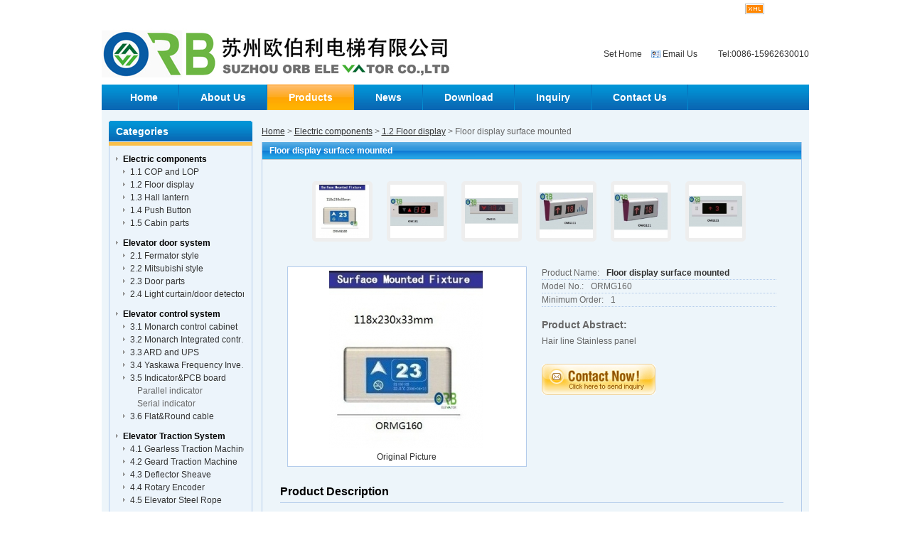

--- FILE ---
content_type: text/html
request_url: http://www.orbelevator.com/Floor-display-surface-mounted-41.html
body_size: 8612
content:
<!DOCTYPE html PUBLIC "-//W3C//DTD XHTML 1.0 Transitional//EN" "http://www.w3.org/TR/xhtml1/DTD/xhtml1-transitional.dtd">
<html xmlns="http://www.w3.org/1999/xhtml">
<head>
<meta http-equiv="Content-Type" content="text/html; charset=utf-8" />
<title>Floor display surface mounted</title>
<meta name="description" content="Hair line Stainless panel" />
<meta name="keywords" content="COP, LOP, HPI" />
<meta name="robots" content="all" />
<link href="http://www.orbelevator.com/skin/blue_cn_en/en/style/style.css" type="text/css" rel="stylesheet" />
<link href="http://www.orbelevator.com/skin/blue_cn_en/en/style/common.css" type="text/css" rel="stylesheet" />
<script type="text/javascript" src="http://www.orbelevator.com/js/common.js"></script>
<script type="text/javascript" src="http://www.orbelevator.com/js/form.js"></script>
<script type="text/javascript" src="http://www.orbelevator.com/click_cnt.php?product_id=41"></script>

<link href="http://www.orbelevator.com/js/search.css" type="text/css" rel="stylesheet" />

<script src="http://www.orbelevator.com/js/jquery.min.js" type="text/javascript"></script>
<script type="text/javascript"> var jQuery=$; </script>

<script type="text/javascript" src="http://www.orbelevator.com/js/ajax.js"></script>
<script type="text/javascript" src="http://www.orbelevator.com/js/prototype.js"></script>
<script type="text/javascript" src="http://www.orbelevator.com/js/search.js"></script>

			<script type="text/javascript">
				Event.observe(window, 'load', function() {
					new Search($('searchinput'), $('autocompletepanel'));
				});
				
			</script>

<link rel="stylesheet" type="text/css" href="http://www.orbelevator.com/skin/blue_cn_en/en/style/ddlevelsmenu-base.css" /> <link rel="stylesheet" type="text/css" href="http://www.orbelevator.com/skin/blue_cn_en/en/style/ddlevelsmenu-sidebar.css" /> <script type="text/javascript" src="http://www.orbelevator.com/js/ddlevelsmenu.js"></script>
</head>
<body>

<div class="wrapper">

<!--[if lte IE 6]> 
	<script src="http://www.orbelevator.com/skin/blue_cn_en/en/js/DD_belatedPNG.js"></script>
	<script>DD_belatedPNG.fix('.png');DD_belatedPNG.fix('img');
	</script>
	<![endif]-->
<div class="meta">
	<div class="metainner">
    <div class="hotline">
	<p>Hot Tags: </p>
	<ul>
		<li>
		        </li>
    </ul>
</div>
    	<span><a href="sitemap.html">Site Map</a> <a href="http://www.orbelevator.com/sitemap.xml"><img src="http://www.orbelevator.com/skin/blue_cn_en/en/images/sitemap.gif" alt="xml" /></a> 
		</span>
	</div>
</div>
<div class="header">
	<div class="logo">
	<a href="http://www.orbelevator.com"><img src="http://www.orbelevator.com/upload/photo/4d2967d46deeb2e92019ba89755f1b2d.jpg" alt="SUZHOU ORB ELEVATOR CO.,LTD" /></a></div>
	<div class="headerright">
			<div class="clear"></div>
		<ul>
			<li id="t1">
			<a href="javascript:void(0);" target="_self" onclick="javascript:SetHome(this,'http://www.orbelevator.com')">Set Home</a>
			</li>
			<li id="t2"><a href="mailto:orbeli_peter@163.com" rel="nofollow">Email Us</a></li>
			<li id="t3"><a href="http://www.orbelevator.com/contact-us.html" rel="nofollow">Tel:0086-15962630010</a></li>
		</ul>
	</div>
	<div class="clear"></div>
</div><div class="nav" id="ddtopmenubar">
	<ul>
				<li ><a href="http://www.orbelevator.com"  >Home</a></li>
        		<li ><a href="http://www.orbelevator.com/about-us.html"  >About Us</a></li>
        		<li class='current'><a href="http://www.orbelevator.com/products.html"  >Products</a></li>
        		<li ><a href="http://www.orbelevator.com/news.html"  >News</a></li>
        		<li ><a href="http://www.orbelevator.com/download.html"  >Download</a></li>
        		<li ><a href="http://www.orbelevator.com/inquiry.php"  >Inquiry</a></li>
        		<li ><a href="http://www.orbelevator.com/contact-us.html"  >Contact Us</a></li>
        	</ul>
</div>
<div class="main">
	<div class="right">
		<div class="crumbs">
            <a href="http://www.orbelevator.com">Home</a> &gt; <a href="http://www.orbelevator.com/Electric-components.html" title="Electric components">Electric components</a>  &gt; <a href="http://www.orbelevator.com/1-2-Floor-display.html" title="1.2 Floor display">1.2 Floor display</a> &gt; Floor display surface mounted		</div>
        <div class="page">
            <div class="maintitle">
                <p>Floor display surface mounted</p><span></span>
            </div>
			
			<div class="categoriespicshow">
			<!--categories pic show begin-->
			<div class="infiniteCarousel">
				<div class="wrapper">
				<ul>
                	  
					<li>
					<a href="http://www.orbelevator.com/Floor-display-surface-mounted-41.html" rel="nofollow" title="Floor display surface mounted"><img src="http://www.orbelevator.com/upload/photo/5c48abccdd3fd9b5a4d3eca36a759cd5.jpg" height="75" width="75" alt="Floor display surface mounted" border="0" /></a>
					</li>
					  
					<li>
					<a href="http://www.orbelevator.com/Floor-display-surface-mounted-42.html" rel="nofollow" title="Floor display surface mounted"><img src="http://www.orbelevator.com/upload/photo/b5127a4800525cb8f4b13be9d48d8af2.jpg" height="75" width="75" alt="Floor display surface mounted" border="0" /></a>
					</li>
					  
					<li>
					<a href="http://www.orbelevator.com/Floor-display-surface-mounted-43.html" rel="nofollow" title="Floor display surface mounted"><img src="http://www.orbelevator.com/upload/photo/80a1643161da72f75218e9fad6b8e765.jpg" height="75" width="75" alt="Floor display surface mounted" border="0" /></a>
					</li>
					  
					<li>
					<a href="http://www.orbelevator.com/Floor-display-surface-mounted-44.html" rel="nofollow" title="Floor display surface mounted"><img src="http://www.orbelevator.com/upload/photo/307093f5ec8f183b7d6da6153cf329f9.jpg" height="75" width="75" alt="Floor display surface mounted" border="0" /></a>
					</li>
					  
					<li>
					<a href="http://www.orbelevator.com/Floor-display-surface-mounted-45.html" rel="nofollow" title="Floor display surface mounted"><img src="http://www.orbelevator.com/upload/photo/c9d7f16e8001c526b7297a5cfa39de23.jpg" height="75" width="75" alt="Floor display surface mounted" border="0" /></a>
					</li>
					  
					<li>
					<a href="http://www.orbelevator.com/Floor-display-surface-mounted-46.html" rel="nofollow" title="Floor display surface mounted"><img src="http://www.orbelevator.com/upload/photo/d4fc456a5fb98327c54abe649699ec1c.jpg" height="75" width="75" alt="Floor display surface mounted" border="0" /></a>
					</li>
					  
					<li>
					<a href="http://www.orbelevator.com/Floor-display-surface-mounted-47.html" rel="nofollow" title="Floor display surface mounted"><img src="http://www.orbelevator.com/upload/photo/ba6145e1b576de12fefd0607708dc4fa.jpg" height="75" width="75" alt="Floor display surface mounted" border="0" /></a>
					</li>
					  
					<li>
					<a href="http://www.orbelevator.com/Floor-display-surface-mounted-48.html" rel="nofollow" title="Floor display surface mounted"><img src="http://www.orbelevator.com/upload/photo/293cbc6b65afb819d575507916bf7b41.jpg" height="75" width="75" alt="Floor display surface mounted" border="0" /></a>
					</li>
					  
					<li>
					<a href="http://www.orbelevator.com/Floor-display-surface-mounted-HPI-LOP-49.html" rel="nofollow" title="Floor display surface mounted, HPI, LOP"><img src="http://www.orbelevator.com/upload/photo/c9edb1786ec0692a409de9ff24a146d7.jpg" height="75" width="75" alt="Floor display surface mounted, HPI, LOP" border="0" /></a>
					</li>
									
				</ul>        
				</div>
			</div>
			<!--categories pic show end-->
			</div>			
			
        	<div class="productsdetail">
            <div class="productsdetailinfo">
                <div class="left">
                      
					<div id="photo1" style="display:block;">
						 <p><a href="http://www.orbelevator.com/upload/photo/a048c3f523d826276304eb7a815ceca7.jpg" title="Floor display surface mounted" target="_blank"><img src="http://www.orbelevator.com/upload/photo/aa757d645c547528297cc7c4efc806ff.jpg"  border="0" alt="Floor display surface mounted" /></a><br />
						<a href="http://www.orbelevator.com/upload/photo/a048c3f523d826276304eb7a815ceca7.jpg" target="_blank">Original Picture</a></p>
					</div>
										<div style="margin-bottom:10px;"></div>
                                   </div>
				
                <div class="right">
                    <ul>
                    <li><p>Product Name:</p> <a href="http://www.orbelevator.com/Floor-display-surface-mounted-41.html" title="Floor display surface mounted">Floor display surface mounted</a></li>
                    <li><p>Model No.:</p> ORMG160</li>
                                        					<li><p>Minimum Order:</p> 1</li>
										</ul>
                                        <div class="abstract">
                        <p><b>Product Abstract:</b></p>
                        Hair line Stainless panel                    </div>
                    					<br />
                   <a href="http://www.orbelevator.com/inquiry.php?id=41" rel="nofollow" target="_blank"><img src="http://www.orbelevator.com/skin/blue_cn_en/en/images/send_inquiry.gif" border="0" alt="" /></a>
                    <br />
                </div>
				
				<div class="clear"></div>
            </div>
            <div class="info">
                <dl>
                    <dt>Product Description</dt>
                    <dd><p>
	Dot matrix LCD display or segment LCD display.</p>
<p>
	stretch-forming with stainless steel, one-body shape, high wholeness feeling.</p>
<p>
	<span style="color: rgb(102, 102, 102); font-family: arial; line-height: 16px; background-color: rgb(237, 245, 250); ">More information, please contact us, orbeli_peter@163.com</span></p>
</dd>
                </dl>
            </div>
			
            				<div class="info">
					<dl><dt>Related Products</dt></dl>
				</div>
				<div class="ppics">
					<ul>
                       
                        							<li>
							<p>
							<a href="http://www.orbelevator.com/Floor-display-surface-mounted-41.html" title="Floor display surface mounted"><img src="http://www.orbelevator.com/upload/photo/5c48abccdd3fd9b5a4d3eca36a759cd5.jpg" alt="Floor display surface mounted" border="0" /></a></p><span><a href="http://www.orbelevator.com/Floor-display-surface-mounted-41.html" title="Floor display surface mounted">Floor display surface mounted</a></span>
							</li>
											   
                        							<li>
							<p>
							<a href="http://www.orbelevator.com/Floor-display-surface-mounted-42.html" title="Floor display surface mounted"><img src="http://www.orbelevator.com/upload/photo/b5127a4800525cb8f4b13be9d48d8af2.jpg" alt="Floor display surface mounted" border="0" /></a></p><span><a href="http://www.orbelevator.com/Floor-display-surface-mounted-42.html" title="Floor display surface mounted">Floor display surface mounted</a></span>
							</li>
											   
                        							<li>
							<p>
							<a href="http://www.orbelevator.com/Floor-display-surface-mounted-43.html" title="Floor display surface mounted"><img src="http://www.orbelevator.com/upload/photo/80a1643161da72f75218e9fad6b8e765.jpg" alt="Floor display surface mounted" border="0" /></a></p><span><a href="http://www.orbelevator.com/Floor-display-surface-mounted-43.html" title="Floor display surface mounted">Floor display surface mounted</a></span>
							</li>
											   
                        							<li>
							<p>
							<a href="http://www.orbelevator.com/Floor-display-surface-mounted-44.html" title="Floor display surface mounted"><img src="http://www.orbelevator.com/upload/photo/307093f5ec8f183b7d6da6153cf329f9.jpg" alt="Floor display surface mounted" border="0" /></a></p><span><a href="http://www.orbelevator.com/Floor-display-surface-mounted-44.html" title="Floor display surface mounted">Floor display surface mounted</a></span>
							</li>
											   
                        							<li>
							<p>
							<a href="http://www.orbelevator.com/Floor-display-surface-mounted-45.html" title="Floor display surface mounted"><img src="http://www.orbelevator.com/upload/photo/c9d7f16e8001c526b7297a5cfa39de23.jpg" alt="Floor display surface mounted" border="0" /></a></p><span><a href="http://www.orbelevator.com/Floor-display-surface-mounted-45.html" title="Floor display surface mounted">Floor display surface mounted</a></span>
							</li>
											   
                        							<li>
							<p>
							<a href="http://www.orbelevator.com/Floor-display-surface-mounted-46.html" title="Floor display surface mounted"><img src="http://www.orbelevator.com/upload/photo/d4fc456a5fb98327c54abe649699ec1c.jpg" alt="Floor display surface mounted" border="0" /></a></p><span><a href="http://www.orbelevator.com/Floor-display-surface-mounted-46.html" title="Floor display surface mounted">Floor display surface mounted</a></span>
							</li>
											   
                        							<li>
							<p>
							<a href="http://www.orbelevator.com/Floor-display-surface-mounted-47.html" title="Floor display surface mounted"><img src="http://www.orbelevator.com/upload/photo/ba6145e1b576de12fefd0607708dc4fa.jpg" alt="Floor display surface mounted" border="0" /></a></p><span><a href="http://www.orbelevator.com/Floor-display-surface-mounted-47.html" title="Floor display surface mounted">Floor display surface mounted</a></span>
							</li>
											   
                        							<li>
							<p>
							<a href="http://www.orbelevator.com/Floor-display-surface-mounted-48.html" title="Floor display surface mounted"><img src="http://www.orbelevator.com/upload/photo/293cbc6b65afb819d575507916bf7b41.jpg" alt="Floor display surface mounted" border="0" /></a></p><span><a href="http://www.orbelevator.com/Floor-display-surface-mounted-48.html" title="Floor display surface mounted">Floor display surface mounted</a></span>
							</li>
											   
                        							<li>
							<p>
							<a href="http://www.orbelevator.com/Floor-display-surface-mounted-HPI-LOP-49.html" title="Floor display surface mounted, HPI, LOP"><img src="http://www.orbelevator.com/upload/photo/c9edb1786ec0692a409de9ff24a146d7.jpg" alt="Floor display surface mounted, HPI, LOP" border="0" /></a></p><span><a href="http://www.orbelevator.com/Floor-display-surface-mounted-HPI-LOP-49.html" title="Floor display surface mounted, HPI, LOP">Floor display surface mounted, HPI, LOP</a></span>
							</li>
																</ul>
					<div class="clear"></div>
				</div>
						<div class="clear"></div>
			<div class="inquiry">
			<form name="theForm" action="http://www.orbelevator.com/inquiry.php?action=send" method="post"  onsubmit="return doInquirySubmit()">
			<p>Inquiry Information</p>
			<ul>
			<li><p><font color="#FF0000">*</font>Subject:</p>
				<span><span id="a">
				<span class="msgbase">
					<input type="text"  name="subject" onblur="subjectCheck('subject')" value="" style="width:250px;" id="subject" />
				</span>
				<span class="msg">
				<span class="" id="subjectMsg" style="display:none;"></span>
				</span>
				</span></span>
			</li>
			<li><p><font color="#FF0000">*</font>Content:</p>
				<span><span id="b">
				<span class="msgbase">
					<textarea name="content" cols="45" rows="8" id="content" onblur="contentCheck('content')"></textarea>
				</span>
				<span class="msg" style="clear:both; width:500px;">
					<span class="" id="contentMsg" style="display:none;"></span>
				</span>
				</span></span>
			</li>
			<li><p><font color="#FF0000">*</font>Telephone Number:</p>
				<span><span id="c">
				<span class="msgbase">
					<input name="tel" type="text" id="tel" value="" onblur="telCheck('tel')" size="30" />
				</span>
				<span class="msg">
					<span class="" id="telMsg" style="display:none;"></span>
				</span>
				</span></span>
			</li>
			<li><p><font color="#FF0000">*</font>Your E-Mail:</p>
				<span><span id="d">
					<span class="msgbase">
						<input name="email" type="text" id="email" value="" onblur="emailCheck('email')" size="30" />
					</span>
					<span class="msg" style="clear:both; width:500px;">
						<span class="" id="emailMsg" style="display:none;"></span>
					</span>
				</span>
				</span>
			</li>
			<li><p><font color="#FF0000">*</font>Confirm Text:</p>
				<span><span id="e">
					<span class="msgbase">
						<input name="confirmText" type="text" id="confirmText" onblur="confirmTextCheck('confirmText')" size="10" />
						  <img src="http://www.orbelevator.com/captcha.php" alt="captcha" style="vertical-align:top;cursor:pointer;margin-top:5px;" onclick="this.src='http://www.orbelevator.com/captcha.php?'+Math.random()" />
					</span>
					<span class="msg" style="width:250px;">
						<span class="" id="confirmTextMsg" style="display:none;"></span>
					</span>
				</span>
				</span>
			</li>
			<li><p></p>
			<span>
			<input type="hidden" name="id" value="41" />
			<input type="hidden" name="language" value="en" />
			<input name="submit" value="Send" type="submit" />
			<input name="reset" value="Reset" type="reset" />
			</span>
			</li>
			</ul>
			</form>
			</div>
			<div class="clear"></div>
            <div class="newsdetail">
                <dl>
                    <dt>[<a href="http://www.orbelevator.com">Return Home</a>] [<a href="javascript:window.print();">Print</a>] [<a href="javascript:history.go(-1);">Go Back</a>]</dt>
                </dl>
			</div>
		</div>
        </div>
	</div>
	<div class="left">
<div class="sort">
	<p>Categories</p>
	<ul class="level1"><li><a href="http://www.orbelevator.com/Electric-components.html" title="Electric components">Electric components</a><ul class="level2"><li><a href="http://www.orbelevator.com/1-1-COP-and-LOP.html" title="1.1 COP and LOP">1.1 COP and LOP</a></li>
<li><a href="http://www.orbelevator.com/1-2-Floor-display.html" title="1.2 Floor display">1.2 Floor display</a></li>
<li><a href="http://www.orbelevator.com/1-3-Hall-lantern.html" title="1.3 Hall lantern">1.3 Hall lantern</a></li>
<li><a href="http://www.orbelevator.com/1-4-Push-Button.html" title="1.4 Push Button">1.4 Push Button</a></li>
<li><a href="http://www.orbelevator.com/1-5-Cabin-parts.html" title="1.5 Cabin parts">1.5 Cabin parts</a></li>
</ul>
</li>
<li><a href="http://www.orbelevator.com/Elevator-door-system.html" title="Elevator door system">Elevator door system</a><ul class="level2"><li><a href="http://www.orbelevator.com/2-1-Fermator-style.html" title="2.1 Fermator style">2.1 Fermator style</a></li>
<li><a href="http://www.orbelevator.com/2-2-Mitsubishi-style.html" title="2.2 Mitsubishi style">2.2 Mitsubishi style</a></li>
<li><a href="http://www.orbelevator.com/2-3-Door-parts.html" title="2.3 Door parts">2.3 Door parts</a></li>
<li><a href="http://www.orbelevator.com/2-4-Light-curtain-door-detector.html" title="2.4 Light curtain/door detector">2.4 Light curtain/door detector</a></li>
</ul>
</li>
<li><a href="http://www.orbelevator.com/Elevator-control-system.html" title="Elevator control system">Elevator control system</a><ul class="level2"><li><a href="http://www.orbelevator.com/3-1-Monarch-control-cabinet.html" title="3.1 Monarch control cabinet">3.1 Monarch control cabinet</a></li>
<li><a href="http://www.orbelevator.com/3-2-Monarch-Integrated-controller.html" title="3.2 Monarch Integrated controller">3.2 Monarch Integrated controller</a></li>
<li><a href="http://www.orbelevator.com/3-3-ARD-and-UPS.html" title="3.3 ARD and UPS">3.3 ARD and UPS</a></li>
<li><a href="http://www.orbelevator.com/3-4-Yaskawa-Frequency-Inverter.html" title="3.4 Yaskawa Frequency Inverter">3.4 Yaskawa Frequency Inverter</a></li>
<li><a href="http://www.orbelevator.com/3-5-Indicator-PCB-board.html" title="3.5 Indicator&amp;PCB board">3.5 Indicator&amp;PCB board</a><ul class="level3"><li><a href="http://www.orbelevator.com/Parallel-indicator.html" title="Parallel indicator">Parallel indicator</a></li>
<li><a href="http://www.orbelevator.com/Serial-indicator.html" title="Serial indicator">Serial indicator</a></li>
</ul>
</li>
<li><a href="http://www.orbelevator.com/3-6-Flat-Round-cable.html" title="3.6 Flat&amp;Round cable">3.6 Flat&amp;Round cable</a></li>
</ul>
</li>
<li><a href="http://www.orbelevator.com/Elevator-Traction-System.html" title="Elevator Traction System">Elevator Traction System</a><ul class="level2"><li><a href="http://www.orbelevator.com/4-1-Gearless-Traction-Machine.html" title="4.1 Gearless Traction Machine">4.1 Gearless Traction Machine</a></li>
<li><a href="http://www.orbelevator.com/4-2-Geard-Traction-Machine.html" title="4.2 Geard Traction Machine">4.2 Geard Traction Machine</a></li>
<li><a href="http://www.orbelevator.com/4-3-Deflector-Sheave.html" title="4.3 Deflector Sheave">4.3 Deflector Sheave</a></li>
<li><a href="http://www.orbelevator.com/4-4-Rotary-Encoder.html" title="4.4 Rotary Encoder">4.4 Rotary Encoder</a></li>
<li><a href="http://www.orbelevator.com/4-5-Elevator-Steel-Rope.html" title="4.5 Elevator Steel Rope">4.5 Elevator Steel Rope</a></li>
</ul>
</li>
<li><a href="http://www.orbelevator.com/Safety-Components.html" title="Safety Components">Safety Components</a><ul class="level2"><li><a href="http://www.orbelevator.com/5-1-Over-speed-Governor.html" title="5.1 Over -speed Governor">5.1 Over -speed Governor</a></li>
<li><a href="http://www.orbelevator.com/5-2-Rope-Brake.html" title="5.2 Rope Brake">5.2 Rope Brake</a></li>
<li><a href="http://www.orbelevator.com/5-3-Safety-Gear.html" title="5.3 Safety Gear">5.3 Safety Gear</a></li>
<li><a href="http://www.orbelevator.com/5-4-Oil-PU-Buffer.html" title="5.4 Oil&amp;PU Buffer">5.4 Oil&amp;PU Buffer</a></li>
<li><a href="http://www.orbelevator.com/5-5-other-parts.html" title="5.5 other parts">5.5 other parts</a></li>
</ul>
</li>
<li><a href="http://www.orbelevator.com/Elevator-Shaft-Fixtures.html" title="Elevator Shaft Fixtures">Elevator Shaft Fixtures</a><ul class="level2"><li><a href="http://www.orbelevator.com/6-1-Elevator-Guide-Rail.html" title="6.1 Elevator Guide Rail">6.1 Elevator Guide Rail</a></li>
<li><a href="http://www.orbelevator.com/6-2-Elevator-Guide-Shoe.html" title="6.2 Elevator Guide Shoe">6.2 Elevator Guide Shoe</a></li>
<li><a href="http://www.orbelevator.com/6-3-Elevator-Oil-can.html" title="6.3 Elevator Oil can">6.3 Elevator Oil can</a></li>
<li><a href="http://www.orbelevator.com/6-4-Elevator-Air-conditioner.html" title="6.4 Elevator Air conditioner">6.4 Elevator Air conditioner</a></li>
</ul>
</li>
<li><a href="http://www.orbelevator.com/Overload-weight-system.html" title="Overload weight system">Overload weight system</a><ul class="level2"><li><a href="http://www.orbelevator.com/7-1-Control-Unit.html" title="7.1 Control Unit">7.1 Control Unit</a></li>
<li><a href="http://www.orbelevator.com/7-2-Load-sensor.html" title="7.2 Load sensor">7.2 Load sensor</a></li>
</ul>
</li>
<li><a href="http://www.orbelevator.com/Cabin-and-Counterweight.html" title="Cabin and Counterweight">Cabin and Counterweight</a><ul class="level2"><li><a href="http://www.orbelevator.com/8-1-Passenger-lift-Cabin.html" title="8.1 Passenger lift Cabin">8.1 Passenger lift Cabin</a></li>
<li><a href="http://www.orbelevator.com/8-2-Observation-lift-cabin.html" title="8.2 Observation lift cabin">8.2 Observation lift cabin</a></li>
<li><a href="http://www.orbelevator.com/8-3-Cabin-Counterweight-Frame.html" title="8.3 Cabin &amp;Counterweight Frame">8.3 Cabin &amp;Counterweight Frame</a></li>
<li><a href="http://www.orbelevator.com/8-4-Counterweight-block.html" title="8.4 Counterweight block">8.4 Counterweight block</a></li>
<li><a href="http://www.orbelevator.com/8-5-Elevator-Ceiling.html" title="8.5 Elevator Ceiling">8.5 Elevator Ceiling</a></li>
<li><a href="http://www.orbelevator.com/8-6-Elevator-Handrail.html" title="8.6 Elevator Handrail">8.6 Elevator Handrail</a></li>
<li><a href="http://www.orbelevator.com/8-7-Elevator-flooring.html" title="8.7 Elevator flooring">8.7 Elevator flooring</a></li>
<li><a href="http://www.orbelevator.com/8-8-Door-panle.html" title="8.8 Door panle">8.8 Door panle</a></li>
</ul>
</li>
<li><a href="http://www.orbelevator.com/Escalator-Parts.html" title="Escalator Parts">Escalator Parts</a></li>
</ul></div>
<div class="briefcontact">
	<p>Brand Zone</p>
	<ul>
		<li>
		<a href='http://www.orbelevator.com/ORB-1.html' title='ORB'><img src='http://www.orbelevator.com/upload/photo/35bc85c5a31cb9c48e6309429da3a351.jpg'></a> &nbsp;        </li>
    </ul>
</div>
<div class="search">
<div class="autocomplete">
	<p>Products Search</p>
	<form name="searchform" action="http://www.orbelevator.com/search.php" method="get">
	<select name="category" id="sea_type">
	<option value="0">All categories</option>
    		<option value="1" >Electric components</option>
			<option value="2" >Elevator door system</option>
			<option value="3" >Elevator control system</option>
			<option value="4" >Elevator Traction System</option>
			<option value="5" >Safety Components</option>
			<option value="6" >Elevator Shaft Fixtures</option>
			<option value="7" >Overload weight system</option>
			<option value="8" >Cabin and Counterweight</option>
			<option value="52" >Escalator Parts</option>
		</select>
	<input type="hidden" value="1" name="language" />
	<input type="text" class="searchinput" name="searchText" id="searchinput" value=""  onfocus="searchformh.focuscheck.value='Y';" autocomplete="off" />  <div id="autocompletepanel" class="suggestList" style="display: none;"></div>
	<input name="submit" type="submit" value="Search" class="searchbt" />
	</form>		
</div>
</div>

<div class="briefcontact">
	<p>Contact Us</p>
	<ul>
		<li><p>Contact Person:</p><span>Peter.zhang</span></li>
        		<li class="tel"><p>Tel:</p><span>Tel:0086-15962630010</span></li>
        		<li class="tel"><p>Fax:</p><span></span></li>
        		<li><p>E-mail:</p><span><a href="mailto:orbeli_peter@163.com">orbeli_peter@163.com</a></span></li>
        	</ul>

	<dl>
		
		

	
		

		</dl>
</div>

</div>
	<div class="clear"></div>
	<div class="mainfoot"></div>	
</div>
<div class="clear"></div>
<div class="clear"></div>
<div class="footer">
	<div class="footernav">
    	<ul>
        	<li><a href="http://www.orbelevator.com/about-us.html" rel="nofollow">About Us</a></li>
            <li><a href="http://www.orbelevator.com/products.html" rel="nofollow">Products</a></li>
            <li><a href="http://www.orbelevator.com/inquiry.php" rel="nofollow">Inquiry</a></li>
            <li><a href="http://www.orbelevator.com/contact-us.html" rel="nofollow">Contact Us</a></li>
        </ul>
		<dl>
			<dd id="ft1"><a href="http://www.orbelevator.com/feed.xml">Rss</a></dd>
			<dd id="ft2"><a href="http://www.orbelevator.com/sitemap.xml">Site Map</a></dd>
			<dd id="ft3"><a href="http://www.orbelevator.com/inquiry.php" rel="nofollow">Inquiry</a></dd>
			<dd id="ft4">
			<a href="javascript:void(0);" target="_self" onclick="javascript:AddFavorite('http://www.orbelevator.com','SUZHOU ORB ELEVATOR CO.,LTD')" rel="nofollow" >Add to Favorites</a>
			</dd>
        </dl>
    </div>

    <div class="copyright">
        <span>
        	 Copyright &copy; 2014 - 2015 SUZHOU ORB ELEVATOR CO.,LTD All Rights Reserved.  <script language="javascript" src="http://code.54kefu.net/kefu/js/168/610568.js" charset="utf-8"></script>        </span>
        <p>
		<a href="http://www.nitc.cc" target="_blank"><img src="http://www.orbelevator.com/skin/blue_cn_en/en/images/nitc.jpg" alt="http://www.nitc.cc" title="http://www.nitc.cc" border="0" /></a>
		</p>
    </div>
</div>
<div class="clear"></div>
<script>

var searchinputObj = document.getElementById('searchinput');
panelObjX = getX(searchinputObj);
panelObjY = getY(searchinputObj) + 24;

document.getElementById('autocompletepanel').style.left = panelObjX + 'px';
document.getElementById('autocompletepanel').style.top = panelObjY + 'px';

</script><script src="http://www.orbelevator.com/js/jquery.min.js" type="text/javascript"></script>
<script type="text/javascript">
<!--
(function () {
	$.fn.infiniteCarousel = function () {
		function repeat(str, n) {
			return new Array( n + 1 ).join(str);
		}
		
		return this.each(function () {
			// magic!
			var $wrapper = $('> div', this).css('overflow', 'hidden'),
				$slider = $wrapper.find('> ul').width(9999),
				$items = $slider.find('> li'),
				$single = $items.filter(':first')
				
				singleWidth = $single.outerWidth(),
				visible = Math.ceil($wrapper.innerWidth() / singleWidth),
				currentPage = 1,
				pages = Math.ceil($items.length / visible);
				
			/* TASKS */
			
			// 1. pad the pages with empty element if required
			if ($items.length % visible != 0) {
				// pad
				$slider.append(repeat('<li class="empty" />', visible - ($items.length % visible)));
				$items = $slider.find('> li');
			}
			
			// 2. create the carousel padding on left and right (cloned)
			$items.filter(':first').before($items.slice(-visible).clone().addClass('cloned'));
			$items.filter(':last').after($items.slice(0, visible).clone().addClass('cloned'));
			$items = $slider.find('> li');
			
			// 3. reset scroll
			$wrapper.scrollLeft(singleWidth * visible);
			
			// 4. paging function
			function gotoPage(page) {
				var dir = page < currentPage ? -1 : 1,
					n = Math.abs(currentPage - page),
					left = singleWidth * dir * visible * n;
				
				$wrapper.filter(':not(:animated)').animate({
					scrollLeft : '+=' + left
				}, 500, function () {
					// if page == last page - then reset position
					if (page > pages) {
						$wrapper.scrollLeft(singleWidth * visible);
						page = 1;
					} else if (page == 0) {
						page = pages;
						$wrapper.scrollLeft(singleWidth * visible * pages);
					}
					
					currentPage = page;
				});
			}
			
			// 5. insert the back and forward link
			$wrapper.after('<a href="#" class="arrow back"></a><a href="#" class="arrow forward"></a>');
			
			// 6. bind the back and forward links
			$('a.back', this).click(function () {
				gotoPage(currentPage - 1);
				return false;
			});
			
			$('a.forward', this).click(function () {
				gotoPage(currentPage + 1);
				return false;
			});
			
			$(this).bind('goto', function (event, page) {
				gotoPage(page);
			});
			
			// THIS IS NEW CODE FOR THE AUTOMATIC INFINITE CAROUSEL
			$(this).bind('next', function () {
				gotoPage(currentPage + 1);
			});
		});
	};
})(jQuery);

$(document).ready(function () {
	// THIS IS NEW CODE FOR THE AUTOMATIC INFINITE CAROUSEL
	var autoscrolling = true;
	
	$('.infiniteCarousel').infiniteCarousel().mouseover(function () {
		autoscrolling = false;
	}).mouseout(function () {
		autoscrolling = true;
	});
	
	setInterval(function () {
		if (autoscrolling) {
			$('.infiniteCarousel').trigger('next');
		}
	}, 5000);
});

var CheResult = true;
function subjectCheck(id){
	CtoH(id);
	if( isEmpty(GE(id).value) == true ){
		SetMsg("error",id,"block","Please enter your Subject");
		return false;
	}else{
		SetMsg("success",id,"none","");
	}
}

function contentCheck(id){
	CtoH(id);
	if( isEmpty(GE(id).value) == true ){
		SetMsg("error",id,"block","Please enter your Message");
		return false;
	}else{
		SetMsg("success",id,"none","");
	}
}

function telCheck(id){
	CtoH(id);
	if( isEmpty(GE(id).value) == true ){
		SetMsg("error",id,"block","Please enter your Concact Telephone");
		return false;
	}else{
		SetMsg("success",id,"none","");
	}
}

function emailCheck(id){
	CtoH(id);
	if(!isEmail(GE(id).value) == true ){
		SetMsg("error",id,"block","Your e-mail address seemd wrong. Please re-enter your current email address, e.g. abc@yahoo.com");
		return false;
	}else{
		SetMsg("success",id,"none","");
	}
}

function confirmTextCheck(id){
	CtoH(id);
	if( isEmpty(GE(id).value) == true ){
		SetMsg("error",id,"block","Please enter your Confirm Text");
		return false;
	}else{
		SetMsg("success",id,"none","");
	}
}

function doInquirySubmit(){
	CheResult = true;
	firstErrorControl = "";
	
	if(subjectCheck("subject") == false)
		CheResult = false;

	if(contentCheck("content") == false)
		CheResult = false;

	if(telCheck("tel") == false)
		CheResult = false;

	if(emailCheck("email") == false)
		CheResult = false;

	if(confirmTextCheck("confirmText") == false)
		CheResult = false;
		
	SetMsgFocus();
	return CheResult;
}
//-->
</script>
</div>
</body>
</html>

--- FILE ---
content_type: text/css
request_url: http://www.orbelevator.com/skin/blue_cn_en/en/style/style.css
body_size: 3646
content:
/*maintitle 栏目页栏目标题*/
.maintitle{
	height:25px;
	line-height:25px;
	clear:both;
	background:url(../images/ico.gif) 0px -750px;
	overflow:hidden;
	}
.maintitle p{
	float:left;
	font-weight:bold;
	font-size:12px;
	color:#FFF;
	background:url(../images/ico.gif) 0px -700px;
	padding:0px 10px;
	}
.maintitle span{
	float:right;
	font-family:"Arial";
	padding-right:5px;
	color:#FFF;
	}
.maintitle span a:link,.maintitle span a:visited{
	color:#FFF;
	}
/*about 公司简介模块*/
.about{
	margin:25px;
	}
.about dt{
	text-align:center;
	height:25px;
	line-height:25px;
	background:#faf7f4;
	color:#999;
	margin-bottom:10px;
	}
.about dt a{
	margin:0px 5px;
	}
.about dd{
	text-align:left;
	font-size:14px;
	line-height:20px;
	padding-top:10px;
	}
.about dd p{
	font-size:14px;
	margin-bottom:20px;
	}
.company{
	margin:25px;
	}
.company li{
	line-height:21px;
	color:#666;
	border-bottom:1px #B4CCEB dotted;
	}
.company li p{
	width:130px;
	float:left;
	font-weight:bold;
	}
/*product 产品模块*/
.product{
	margin:25px;
	}
/*ppics 产品图片列表展示模块*/
.ppics{
	float:left;
	width:100%;
	margin-bottom:20px;
	}
.ppics li{
	float:left;
	text-align:center;
	margin-right:20px;
	margin-top:20px;
	width:120px;
	height:147px;
	}
.ppics li p{
	text-align:center;
	border:1px #ddd solid;
	vertical-align:middle;
	overflow:hidden;
	width:118px;
	height:118px;
	}
.ppics li img{
	vertical-align:middle;
	margin:4px;
	}
.ppics li span{
	width:110px;
	display:block;
	line-height:22px;
	height:22px;
	margin-top:5px;
	font-size:12px;
	text-align:left;
	overflow:hidden;
	}
.ppics li span input{
	float:left;
	}
/*cpics 栏目图片列表展示模块*/
.cpics ul{
    margin-bottom:40px;
    *margin-bottom:20px;
    float:left;
    }
.cpics li{
	width:210px;
	height:250px;
	float:left;
	margin:20px 20px 0 20px;
	*margin:20px 20px 0 15px;
	overflow:hidden;
	}
.cpics li p{
	text-align:center;
	border:1px #ddd solid;
	vertical-align:middle;
	overflow:hidden;
	}
.cpics li img{
	vertical-align:middle;
	margin:4px;
	}
.cpics li span{
	display:block;
	line-height:22px;
	height:22px;
	margin-top:5px;
	font-size:12px;
	text-align:left;
	overflow:hidden;
	}
.cpics li span input{
	float:left;
	}
/*ptxts 产品图文列表展示模块*/
.ptxts{
	clear:both; 
	margin:10px;
	}
.ptxts li{ 
	width:47%; 
	height:150px; 
	line-height :16px; 
	text-align:left; 
	float:left;
	overflow:hidden; 
	margin-top:10px; 
	margin-right:15px; 
	} 
.ptxts li p{ 
	width:118px;
	height:118px;
	text-align:center;
	border:1px #ddd solid;
	vertical-align:middle;
	overflow:hidden;
	float:left;
	margin-right:15px;
	} 
.ptxts li p img{
	vertical-align:middle;
	margin:4px;
	}
.ptxts li a:link,.ptxts li a:visited{
	font-weight:bold;
	font-size:12px;
	text-decoration:underline;
	}
.ptxts li a:hover{ 
	font-weight:bold; 
	font-size:12px; 
	text-decoration:none; 
	} 
.ptxts li span{ 
	display:block; 
	line-height:16px;
	margin-top:10px;
	}
.ptxts li span{ 
	display:block; 
	line-height:16px;
	margin-top:10px;
	text-overflow:ellipsis;
	} 
.ptxts li input{
	float:left;
	}
.ptxts dl{
	height:24px;
	margin-top:10px;
	overflow:hidden;
	}
.ptxts dl dd{
	line-height:26px;
	float:left;
	font-weight:normal;
	text-align:center;
	margin-right:5px;
	background:url(../images/ico.gif) 0px -200px no-repeat;
	width:70px;
	height:24px;
	}
.ptxts dl dd a,.ptxts dl dd a:link,.ptxts dl dd a:visited{
	width:70px;
	height:24px;	
	font-size:11px;
	font-weight:normal;
	text-decoration:none;
	}
.ptxts dl dd a:hover{
	font-weight:normal;
	font-size:11px;
	}
/*contactnow 产品联系导示条*/
.contactnow{
	background:#E4F1F9;
	height:25px;
	line-height:25px;
	overflow:hidden;
	clear:both;
	}
.contactnow li{
	float:left;
	margin-left:10px;
	font-weight:bold;
	height:25px;
	line-height:25px;
	}
.contactnow li input{
	border:0px;
	margin-top:3px;
	height:18px;
	overflow:hidden;
	}
/*productsdetail 产品详细页模块*/
.productsdetail{
	margin:25px;
	}
.productsdetail .productsdetailinfo{
	clear:both;
	height:100%;
	overflow:hidden;
	}
.productsdetail .productsdetailinfo .left{
	float:left;
	width:350px;
	overflow:hidden;
	padding:0px;
	border:0px;
	}
.productsdetail .productsdetailinfo .left p{
	width:335px;
	height:280px;
	text-align:center;
	background:#FFFFFF;
	border:1px #B4CCEB solid;
	vertical-align:middle;
	overflow:hidden;
	margin:0px;
	}
.productsdetail .productsdetailinfo .left span{
	display:block;
	text-align:center;
	line-height:25px;
	}
.productsdetail .productsdetailinfo .left p img{
    overflow:hidden;
	vertical-align:middle;
	margin:5px;
	}
.productsdetail .productsdetailinfo .left ul{
	margin-left:28px;
	margin-top:10px;
	clear:both;
	}
.productsdetail .productsdetailinfo .left li{
	width:60px;
	float:left;
	margin-bottom:10px;
	}
.productsdetail .productsdetailinfo .left li p{
	width:40px;
	height:40px;
	text-align:center;
	border:1px #B4CCEB solid;
	vertical-align:middle;
	overflow:hidden;
	}
.productsdetail .productsdetailinfo .left li p img{
    overflow:hidden;
	vertical-align:middle;
	margin:2px;
	}
.productsdetail .productsdetailinfo .right{
	float:right;
	width:330px;
	overflow:hidden;
	}
.productsdetail .productsdetailinfo b{
	font-size:14px;
	line-height:30px;
	}
.productsdetail .productsdetailinfo .right li{
	border-bottom:1px #B4CCEB dotted;
	clear:both;
	height:auto;
	line-height:18px;
	}
.productsdetail .productsdetailinfo .right li p{
	float:left;
	margin-right:10px;
	}
.productsdetail .productsdetailinfo .right li a{
	font-weight:bold;
	}
.productsdetail .productsdetailinfo .right .abstract{
	line-height:16px;
	margin-top:10px;
	margin-bottom:10px;
	}
.productsdetail .inquiry{
	margin:0px;
	}

.info{
	clear:both;
	margin-bottom:10px;
	line-height:16px;
	margin-top:10px;
	}
.info dt, .newsrelated p{
	font-size:16px;
	font-weight:bold;
	color:#000000;
	height:30px;
	line-height:30px;
	border-bottom:1px #B4CCEB solid;
	width:100%;
	overflow:hidden;
	}
.info dt span{
	float:left;
	}
.info dt img{
	float:right;
	margin-top:7px;
	margin-left:5px;
	}
.info dd{
	margin-top:10px;
	margin-bottom:10px;
	}
/*list 文章列表页*/
.list{
	margin:25px;
	}
.list li{
	line-height:20px;
	margin-bottom:10px;
	clear:both;
	height:90px;
	overflow:hidden;
	}
.list li img{
	float:left;
	margin:0px 15px 0px 0px;
	padding:2px;
	border:1px #EEE solid;
	}
.list li p{
	line-height:24px;
	height:24px;
	overflow:hidden;
	text-overflow:ellipsis;
	}
.list a:link,.list a:visited{
	font-weight:bold;
	}
.list a:hover{
	font-weight:bold;
	}
.list p a:link,.list p a:visited{
	font-size:14px;
	font-weight:bold;
	}
.list p a:hover{
	font-size:14px;
	font-weight:bold;
	}
/*newsdetail 文章详细页*/
.newsdetail{
	margin:25px;
	}
.newsdetail .newstitle{
	line-height:25px;
	margin-bottom:10px;
	font-weight:normal;
	font-size:20px;
	text-align:center;
	}
.newsdetail dt{
	text-align:center;
	height:25px;
	line-height:25px;
	background:#faf7f4;
	color:#999;
	margin-bottom:5px;
	overflow:hidden;
	}
.newsdetail dt a{
	margin:0px 5px;
	}
.newsdetail dd{
	text-align:left;
	font-size:14px;
	line-height:20px;
	padding:0px;
	}
.newsdetail dd p{
	font-size:14px;
	margin-bottom:20px;
	}
/*newsrelated 相关文章模块*/
.newsrelated{
	height:100%;
	margin-bottom:10px;
	}
.newsrelated ul{
	margin:10px 0px;
	}
.newsrelated li{
	background:url(../images/ico.gif) 0px -550px no-repeat;
	text-indent:10px;
	height:20px;
	line-height:20px;
	width:48%;
	overflow:hidden;
	white-space:nowrap;
	text-overflow:ellipsis;
	float:left;
	}
/*inquiry 咨询模块*/
.inquiry{
	margin:25px;
	}
.inquiry p{
	font-size:14px;
	font-weight:bold;
	height:30px;
	line-height:30px;
	border-bottom:1px #ddd solid;
	color:#000000;
	margin-top:20px;
	clear:both;
	}
.inquiry ul{
	margin-top:20px;
	clear:both;
	}
.inquiry li{
	clear:both;
	margin-top:5px;
	display:block;
	height:100%;
	}
.inquiry li p{
	font-size:12px;
	font-weight:bold;
	height:30px;
	line-height:30px;
	border:0px;
	float:left;
	width:150px;
	text-align:right;
	margin:0px;
	margin-right:10px;
	}
.inquiry li p font{
	height:30px;
	line-height:30px;
	margin-right:5px;
	}
.inquiry li span{
	float:left;
	line-height:18px;
	display:block;
	width:auto;
	}
.inquiry li span input,.inquiry li div{
	float:left;
	}
.inquiry li span label{
	float:left;
	line-height:25px;
	}
.inquiry li input{
	float:left;
	margin-right:5px;
	margin-top:5px;
	}
.inquiry li span img{
	float:left;
	margin-left:5px;
	}
/*inquirylist 咨询产品列表模块*/
.inquirylist li{
	line-height:25px;
	background:#FFF;
	border-bottom:1px #FFF solid;
	height:25px;
	overflow:hidden;
	}
.inquirylist li p{
	float:left;
	width:25px;
	text-align:right;
	line-height:25px;
	padding-right:5px;
	background:#f8fbfc;
	height:25px;
	overflow:hidden;
	}
.inquirylist li dl{
	float:left;
	line-height:25px;
	height:25px;
	overflow:hidden;
	}
.inquirylist li dl dt{
	width:250px;
	float:left;
	border-left:1px #fff solid;
	line-height:25px;
	}
.inquirylist li dl dt p{
	float:left;
	background:none;
	padding:0px;
	margin-left:5px;
	}
.inquirylist li dl dt span{
	float:left;
	line-height:25px;
	padding-right:5px;
	width:200px;
	white-space:nowrap;
	overflow:hidden;
	text-overflow:ellipsis;
	}
.inquirylist li dl dd{
	width:130px;
	float:left;
	border-left:1px #fff solid;
	line-height:25px;
	padding-left:5px;
	text-align:center;
	overflow:hidden;
	}
.inquirylist li dl dd input{
	float:left;
	width:60px;
	border:1px #c2e0e7 solid;
	margin-right:5px;
	margin-top:3px;
	background:#f8fbfc;
	}
/*contact 联系方式模块*/
.contact{
	padding:25px;
	height:100%;
	clear:both;
	}
.contact li{
	clear:both;
	padding:5px 0;
	}
.contact li span{
	width:100px;
	height:50px;
	float:left;
	}
.contact li p{
	float:left;
	width:68%;
	}
.contact li p b{
	display:block;
	clear:both;
	color:#666666;
	font-size:14px;
	line-height:25px;
	margin-bottom:5px;
	}
.contact .department{
	width:100%;
	overflow:hidden;
	}
.contact .department .departmentname{
	font-size:14px;
	line-height:21px;
	margin-top:10px;
	border-top:1px dashed #ccc;
}
/*sitemap 网站地图*/
.sitemap{
	margin:25px;
	}
.sitemap p{
	font-size:14px;
	font-weight:bold;
	height:30px;
	line-height:30px;
	border-bottom:1px #ddd solid;
	color:#000000;
	margin-top:20px;
	clear:both;
	}
.sitemap p a:link,.sitemap p a:visited{
	font-size:14px;
	color:#000000;
	}
.sitemap p a:hover{
	color:#ffc000;
	}
.sitemap ul{
	clear:both;
	}
.sitemap li{
	font-weight:bold;
	line-height:30px;
	clear:both;
	text-indent:10px;
	}
.sitemap li a{
	float:left;
	white-space:nowrap;
	}
.sitemap li ul li{
	font-weight:normal;
	line-height:20px;
	margin-right:20px;
	float:left;
	clear:none;
	margin-top:0px;
	background:none;
	}
/*sitemap 网站地图*/
.sitemap{
	margin:25px;
	}
.sitemap p{
	font-size:14px;
	font-weight:bold;
	height:30px;
	line-height:30px;
	border-bottom:1px #ddd solid;
	color:#000000;
	margin-top:20px;
	clear:both;
	}
.sitemap p a:link,.sitemap p a:visited{
	font-size:14px;
	}
.sitemap p a:hover{
	}
.sitemap ul{
	clear:both;
	}
.sitemap li{
	font-weight:bold;
	line-height:30px;
	clear:both;
	text-indent:10px;
	}
.sitemap li a{
	float:left;
	white-space:nowrap;
	}
.sitemap li ul li{
	font-weight:normal;
	line-height:20px;
	margin-right:20px;
	float:left;
	clear:none;
	margin-top:0px;
	background:none;
	}
/*function 翻页展示模块*/
.function{ 
	clear:both; 
	text-align:center;
	margin:20px 0px;
	color:#040404;
	} 
.function a:link, .function a:visited{ 
	padding:2px 5px; 
	font-weight:normal;
	background:#f6f6f6; 
	border:1px #dddddd solid; 
	text-decoration:none;
	color:#040404;
	} 
.function a:hover{ 
	background:#ffdf7e; 
	font-weight:normal;
	border:1px #ffd000 solid; 
	text-decoration:none;
	color:#cc0000;
	} 
.function a.current:link, .function a.current:visited{ 
	background:none; 
	border:0; 
	text-decoration:none;
	margin:1px;
	} 
.function a.current:hover { 
	background:#ffdf7e; 
	border:1px #ffd000 solid; 
	text-decoration:none;
	color:#cc0000;
	margin:0;
	} 
/*categoriespicshow 相关产品滚动效果*/
.categoriespicshow{
	clear:both;
	height:105px;
	overflow:hidden;
	margin:20px;
	}
.infiniteCarousel{
	width:708px;
	position:relative;
	}
.infiniteCarousel .wrapper{
	width:628px; 
	overflow:auto;
	height:105px;
	margin:0 40px;
	position:absolute;
	top:0;
	}
.infiniteCarousel ul a img{
	border:5px solid #eee;
	-moz-border-radius:5px;
	-webkit-border-radius:5px;
	}
.infiniteCarousel .wrapper ul{
	width:4000px;
	list-style-image:none;
	list-style-position:outside;
	list-style-type:none;
	margin:0;
	padding:0;
	position:absolute;
	top:0;
	}
.infiniteCarousel ul li{
	display:block;
	float:left;
	padding:10px;
	height:85px;
	width:85px;
	}
.infiniteCarousel ul li img{
    -webkit-transition:border-color 400ms;
	}
.infiniteCarousel ul:hover li img{
	}
.infiniteCarousel ul:hover li:hover img{
	border-color:#aaa;
	}
.infiniteCarousel ul li a img{
	display:block;
	}
.infiniteCarousel .arrow{
	display:block;
	height:36px;
	width:37px;
	background:url(../images/arrow.png) no-repeat 0 0;
	text-indent:-999px;
	position:absolute;
	top:37px;
	cursor:pointer;
	outline:0;
	}
.infiniteCarousel .forward{
	background-position:0 0;
	right:0;
	}
.infiniteCarousel .back{
	background-position:0 -72px;
	left:0;
	}
.infiniteCarousel .forward:hover{
	background-position:0 -36px;
	}
.infiniteCarousel .back:hover{
	background-position:0 -108px;
	}	

--- FILE ---
content_type: text/css
request_url: http://www.orbelevator.com/skin/blue_cn_en/en/style/common.css
body_size: 4276
content:
@charset "utf-8";
/*Global 网站全局CSS*/
body, td, th ,div, ul, li, p{ 
	color:#666; 
	font-size:12px;
	font-family:arial;
	} 
body { 
	margin-left : 0; 
	margin-top : 0; 
	margin-right : 0; 
	margin-bottom : 0; 
	/*background:#4599CC url(../images/bg.gif) repeat-x;*/
	} 
ul, li, p, dl, dt, dd, h1,h2,h3,h4,h5,h6, form{ 
	list-style-type:none; 
	padding:0; 
	margin:0; 
	} 
img{
	padding:0; 
	margin:0; 
	border:0;
	}
a:link { 
	color : #333; 
	font-size : 12px; 
	font-family : Arial; 
	text-decoration:none;
	} 
a:visited { 
	color : #333; 
	font-size : 12px; 
	font-family : Arial; 
	text-decoration:none;
	} 
a:hover { 
	color : #CC0000; 
	font-size:12px; 
	text-decoration:underline; 
	font-family:Arial; 
	} 
.clear{
	clear:both;
	}
.freeheight{
	height:10px;
	overflow:hidden;
	}
/*wrapper 网站外框架*/	
.wrapper{
	margin:0px auto;
}
/*meta 顶部描述模块*/
.meta{
	height:29px;
	overflow:hidden;
	clear:both;
	}
.metainner{
	width:995px;
	height:29px;
	text-indent:5px;
	line-height:25px;
	margin:0px auto;
	overflow:hidden;
	white-space:nowrap;
	text-overflow:ellipsis;
	}
.metainner .hotline {
	float:left;
	}
.metainner .hotline li a{
	color:#FFF;}
.metainner p{
	float:left;
	overflow:hidden;
	white-space:nowrap;
	text-overflow:ellipsis;
	color:#FFF;
	}
.metainner span{
	float:right;
	}
.metainner span a:link,.metainner span a:visited{
	float:right;
	color:#FFF;
	padding-right:5px;
	}
.metainner span a:hover{
	color:#B7D7F0;
	}
.metainner span img{
	margin-top:5px;
	}
/*header 网站头部模块*/
.header{
	width:995px;
	height:90px;
	margin:0px auto;
	overflow:hidden;
	clear:both;
	/*background:url(../images/head_bg.gif);*/
	}
.header .logo{
	float:left;
	height:80px;
	overflow:hidden;
	}
.header .logo img{
	margin-top:10px;
	}
.headerright{
	float:right;
	height:77px;
	overflow:hidden;
	width:400px;
	}
.headerright dl{
	margin-top:10px;
	clear:both;
	float:right;
	margin-bottom:-20px;
	}
.headerright dd{
	height:21px;
	line-height:21px;
	overflow:hidden;
	background:url(../images/ico.gif) 0px -250px no-repeat;
	text-indent:5px;
	min-width:130px;
	_width:expression(this.scrollWidth < 130 ? "130px" : "hidden");
	float:right;
	}
.headerright dd a,.headerright dd a:link,.headerright dd a:visited{
	display:block;
	float:left;
	margin:0px;
	color:#fff;
	width:63px;
	text-align:center;
	}
.headerright dd a:hover{
	text-decoration:underline;
	}
.headerright ul{
	margin-top:40px;
	float:right;
	clear:both;
	}
.headerright li{
	float:left;
	margin-left:10px!important;
	margin-left:5px;
	}
.headerright #t1{
	background:url(../images/ico.gif) 4px 2px no-repeat;
	}
.headerright #t2{
	background:url(../images/ico.gif) -135px 2px no-repeat;
	}
.headerright #t3{
	background:url(../images/ico.gif) 3px -97px no-repeat;
	}
.headerright a{
	margin-left:19px;
	}
.headerright a:link,.headerright a:visited{
	/*color:#FFF;*/
	text-decoration:none;
	}
.headerright a:hover{
	color:#B7D7F0;
	text-decoration:underline;
	}
/*nav 网站栏目导航条模块*/
.nav{
	width:995px;
	height:36px;
	margin:0px auto;
	overflow:hidden;
	clear:both;
	background:#EDF5FA url(../images/head_bg.gif) 0px -90px;
	}
.nav ul{
	margin-left:10px;
	}
.nav li{
	float:left;
	height:36px;
	line-height:36px;
	text-align:center;
	overflow:hidden;
	background:url(../images/ico.gif) right -450px no-repeat;
	}
.nav li span{
	font-weight:bold;
	}
.nav li a:link,.nav li a:visited{
	font-size:14px;
	color:#FFFFFF;
	text-decoration:none;
	font-weight:bold;
	padding:0 30px;
	display:block;
	height:36px;
	float:left;
	}
.nav li a:hover{
	color:#FFFF00;
	}
.nav .current{
	background:url(../images/ico.gif) right -400px no-repeat;
	}
/*crumbs 网站次栏目导航*/
.crumbs{
	height:30px;
	line-height:30px;
	margin-top:15px;
	overflow:hidden;
	}
.crumbs a:link, .crumbs a:visited{
	text-decoration:underline;
	}
/*ban 首页广告模块*/
.ban{
	overflow:hidden;
	width:760px;
	height:260px;
	text-align:center;
	font-size:14px;
	}
/*search 搜索模块*/
.search{
	}
.search p{
	font-size:14px;
	font-weight:bold;
	line-height:27px;
	height:27px;
	color:#FFF;
	text-indent:10px;
	background:url(../images/ico.gif) 0px -600px;
	}
.search form{
	margin-top:10px;
	margin-left:10px;
	}
.search select{
	width:164px;
	overflow:hidden;
	}

.searchinput{
	border:1px #7F9DB9 solid;
	width:110px;
	width:160px;
	margin-top:5px;
	}
.searchbt{
	width:84px;
	height:22px;
	line-height:14px;
	background:url(../images/ico.gif) 0px -350px no-repeat;
	border:0px;
	color:#FFF;
	cursor:pointer;
	margin-top:5px;
	font-size:12px;
	font-weight:bold;
	text-align:left;
	text-indent:13px;
	padding:0px;
	}
/*main 主要框架*/
.main{
	width:995px;
	margin:0px auto;
	clear:both;
	background:#EDF5FA url(../images/body_bg.gif);
	border-top:0;
	border-bottom:0;
	height:100%;
	}
/*left 主框架左侧*/
.main .left{
	width:202px;
	float:left;
	overflow:hidden;
	margin-left:10px!important;
	margin-left:5px;
	border-top:15px #EDF5FA solid;
	height:100%;
	}
/*sort 产品分类模块*/
.sort p{
	font-size:14px;
	font-weight:bold;
	line-height:30px;
	height:30px;
	color:#FFF;
	text-indent:10px;
	background:url(../images/ico.gif) 0px -650px;
	border-bottom:5px #F9C04C solid;
	}
.sort ul{
	margin-top:10px;
	margin-left:10px;
	}
.sort li{
	width:180px;
	line-height:18px;
	overflow:hidden;
	white-space:nowrap;
	text-overflow:ellipsis;
	font-weight:bold;
	margin-top:10px;
	}
.sort li ul{ 
	margin-top:0px;
	}
.sort li ul li{
	font-weight:normal;
	margin-top:0px;
	}
.sort li ul li a:link,.sort li ul li a:visited{
	background:none;
	font-size:12px;
	color:#333;
	background:url(../images/ico.gif) 0px -500px no-repeat;
	}
.sort li ul li a:hover{
	background:url(../images/ico.gif) 0px -150px no-repeat;
	background:none;
	color:#CC0000;
	}
.sort li ul li ul li{
	font-weight:normal;
	margin-top:0px;
	}
.sort li ul li ul li a:link,.sort li ul li ul li a:visited{
	background:none;
	font-size:12px;
	color:#666;
	}
.sort li ul li ul li a:hover{
	background:url(../images/ico.gif) 0px -150px no-repeat;
	background:none;
	color:#CC0000;
	}


.sort li a:link,.sort li a:visited{
	background:url(../images/ico.gif) 0px -500px no-repeat;
	padding-left:10px;
	color:#000000;
	}
.sort li a:hover{
	background:url(../images/ico.gif) 0px -150px no-repeat;
	padding-left:10px;
	color:#CC0000;
	}
/*briefcontact 侧边联系方式模块*/
.briefcontact p{
	font-size:14px;
	font-weight:bold;
	line-height:27px;
	height:27px;
	color:#FFF;
	text-indent:10px;
	background:url(../images/ico.gif) 0px -600px;
	}
.briefcontact{
	margin-top:10px;
	}
.briefcontact ul {
padding:5px 0 10px;
	}
.briefcontact dl{
	margin-bottom:10px;}
.briefcontact li{
	clear:both;
	line-height:18px;
	}
.briefcontact img{
	margin-top:5px;
	margin-left:10px;
	}
.briefcontact li p{
	float:left;
	margin-top:0px;
	font-weight:bold;
	font-size:12px;
	height:22px;
	line-height:22px;
	border:0px;
	margin-right:5px;
	background:none;
	color:#333;
	}
.briefcontact .tel p{
	float:left;
	margin-top:0px;
	font-weight:bold;
	font-size:12px;
	height:22px;
	line-height:22px;
	border:0px;
	margin-right:5px;
	background:none;
	color:#333;
	width:30px;
	}
.briefcontact li span{
	margin-top:0px;
	font-weight:normal;
	font-size:12px;
	height:22px;
	line-height:22px;
	border:0px;
	}
/*linkbar 侧边订阅模块*/
.linkbar p{
	font-size:14px;
	font-weight:bold;
	line-height:27px;
	height:27px;
	color:#FFF;
	text-indent:10px;
	background:url(../images/ico.gif) 0px -600px;
	}
.linkbar{
	margin-top:20px;
	}
.linkbar ul{
	margin-top:10px;
	margin-bottom:10px;
	margin-left:10px;
	}
.linkbar li{
	height:25px;
	overflow:hidden;
	}
/*right 主框架右侧**/
.main .right{
	width:760px;
	float:right;
	overflow:hidden;
	margin-right:10px!important;
	margin-right:5px;
	height:100%;
	}
/*home_box 首页大容器*/
.home_box {
	margin-top:20px;
	}
.home_box .title{
	height:25px;
	line-height:25px;
	clear:both;
	background:url(../images/ico.gif) 0px -750px;
	}
.home_box .title p{
	float:left;
	font-weight:bold;
	font-size:12px;
	color:#FFF;
	background:url(../images/ico.gif) 0px -700px;
	padding:0px 10px;
	}
.home_box .title span{
	float:right;
	font-family:"Arial";
	padding-right:5px;
	}
.home_box .title span a:link,.home_box .title span a:visited{
	color:#FFF;
	}
.home_news{
	width:49%;
	float:left;
	overflow:hidden;
	height:216px;
	border-left:1px #B4CCEB solid;
	border-right:1px #B4CCEB solid;
	border-bottom:1px #B4CCEB solid;
	}
.home_news .newsimage{
	float:left;
	width:92%;
	overflow:hidden;
	margin:10px 15px -5px 15px;
	*margin:10px 15px -5px 8px;
	}
.home_news .newsimage a{
	float:left;
	}
.home_news .newsimage img{
    border:1px solid #DDDDDD;
	width:85px;
	overflow:hidden;
	}
.home_news .newsimage p{
	width:70%;
	float:right;
	overflow:hidden;
	}
.home_news .newsimage p a{
	float:left;
	height:21px;
	overflow:hidden;
	white-space:nowrap;
	width:100%;
	text-overflow:ellipsis;
	}
.home_news ul{
	float:left;
	width:92%;
	overflow:hidden;
	margin:10px 15px -10px 15px;
	*margin:10px 15px -10px 8px;
	}
.home_news li{
	background:url(../images/ico.gif) 5px -550px no-repeat;
	height:25px;
	line-height:25px;
	width:100%;
	white-space:nowrap;
	overflow:hidden;
	text-overflow:ellipsis;
	text-indent:14px;
	}
.home_about{
	width:49%;
	float:right;
	height:216px;
	line-height:20px;
	border-left:1px #B4CCEB solid;
	border-right:1px #B4CCEB solid;
	border-bottom:1px #B4CCEB solid;
	overflow:hidden;
	}
.home_about .about{
	margin:10px 15px;
	}
/*home_products 首页产品展示模块*/
.home_products{
	margin-top:20px;
	line-height:20px;
	border-left:1px #B4CCEB solid;
	border-right:1px #B4CCEB solid;
	border-bottom:1px #B4CCEB solid;
	overflow:hidden;
	}
/*home_ppics 首页产品图片列表展示模块*/
.home_ppics{
	width:730px;
	overflow:hidden;
	padding-left:28px;
	}
.home_ppics li{
	float:left;
	text-align:center;
	margin-right:25px;
	margin-top:20px;
	}
.home_ppics li p{
	text-align:center;
	border:1px #ddd solid;
	vertical-align: middle;
	}
.home_ppics li img{
	vertical-align:middle;
	margin:4px;
	}
.home_ppics li span{
	width:110px;
	display:block;
	line-height:22px;
	height:22px;
	margin-top:5px;
	font-size:12px;
	overflow:hidden;
	}
/*mainfoot 主框架封底*/
.main .mainfoot{
	clear:both;
	background:#EDF5FA url(../images/body_foot.gif);
	border-top:0;
	border-bottom:15px #EDF5FA solid;
	height:1px;
	overflow:hidden;
	}
/*footer 网站底部模块*/
.footer{
	width:995px;
	margin:0px auto;
	clear:both;
	overflow:hidden;
	margin-bottom:20px;
	}
.footernav{
	width:995px;
	height:30px;
	line-height:30px;
	overflow:hidden;
	margin:0px auto;
	background:#086EB9;
	}
.footernav span{
	float:right;
	width:82px;
	height:23px;
	line-height:26px;
	background:url(../images/ico.gif) 0px -300px no-repeat;
	margin-top:7px;
	overflow:hidden;
	text-indent:10px;
	margin-right:10px;
	}
.footernav li{
	float:left;
	margin-left:10px;
	_margin-left:5px;
	margin-right:10px;
	}
.footernav li a:link,.footernav li a:visited,.footernav span a:link,.footernav span a:visited{
	color:#FFF;
	}
.footernav li a:hover,.footernav span a:hover{
	color:#FFFF00;
	}
.footernav dl{
	float:right;
	margin-right:20px!important;
	margin-right:10px;
	height:30px;
	line-height:35px;
	overflow:hidden;
	}
.footernav dd{
	float:left;
	margin-left:15px;
	text-indent:20px;
	}
.footernav dd a:link,.footernav dd a:visited{
	color:#FFF;
	}
.footernav dd a:hover{
	color:#FFFF00;
	}
.footernav #ft1{
	background:url(../images/ico.gif) 2px -39px no-repeat;
	line-height:33px;
	}
.footernav #ft2{
	background:url(../images/ico.gif) -95px -40px no-repeat;
	}
.footernav #ft3{
	background:url(../images/ico.gif) -195px -40px no-repeat;
	}
.footernav #ft4{
	background:url(../images/ico.gif) -200px -90px no-repeat;
	}
.copyright{
	width:995px;
	text-align:left;
	line-height:50px;
	height:50px;
	margin:0px auto;
	color:#EEE;
	}
.copyright a:link, .copyright a:visited{
    color:#ffffff;
    }	
.copyright span{
	float:left;
	line-height:50px;
	margin-left:10px;
	color:#EEE;
	}
.copyright p{
	float:right;
	color:#EEE;
	margin-right:10px;
	}
.links{
	width:985px;
	clear:both;
	overflow:hidden;
	margin:0px auto;
	margin-top:15px;
	margin-left:10px;
	}
.links p{
	font-weight:bold;
	color:#EEE;
	float:left;
	margin-right:10px;
	line-height:20px;
	}
.links li{
	line-height:20px;
	margin-right:10px;
	white-space:nowrap;
	float:left;
	}
.links a:link,.links a:visited{
	color:#EEE;
	}
.links a:hover{
	color:#FFFF00;
	}
/*page*/
.page{
	border-left:1px #B4CCEB solid;
	border-right:1px #B4CCEB solid;
	border-bottom:1px #B4CCEB solid;
	height:100%;
	}
/*MessageBox 错误信息模块*/
.error{
	background: url(../images/icon_error.gif) no-repeat 5px 3px;
	line-height:14px;
	padding:3px 20px 2px 25px;
	font-size:12px;
	font-family:verdana;
	color:#e04023;
	margin-top:2px;
	}
.success{
	background:#eff6e4 url(../images/icon_success.gif) no-repeat 5px 3px;
	border:1px solid #cae2a4;
	line-height:14px;
	padding:3px 20px 2px 25px;
	font-size:12px;
	font-family:verdana;
	}
.alert{
	background:#fffbd1 url(../images/icon_alert.gif) no-repeat 5px 3px;
	border:1px solid #fddc9b;
	line-height:14px;
	padding:3px 20px 2px 25px;
	font-size:12px;
	font-family:verdana;
	}
.successA{
	border:1px solid #cae2a4;
	padding:15px 10px 15px 60px;
	margin:20px 0;
	background:#f7faf1 url(../images/successA.gif) 15px 15px no-repeat;
	color:#2a9917;
	font-size:14px;
	line-height:30px;
	}
.errorA{
	border:1px solid #fac5c7;
	padding:15px 10px 15px 60px;
	margin:20px 0;
	background:#fef0f0 url(../images/errorA.gif) 15px 15px no-repeat;
	color:#CC0000;
	font-size:14px;
	line-height:30px;
	}
.quickminiimgbox{
	visibility:hidden;
	position:absolute;left:0;
	top:0;
	z-index:301;
	}
.quickminiimgbox .iconlayer{
	height:100%;
	}
.quickminiimgbox .iconlayer a{
	display:block;
	width:100%;
	height:100%;
	text-decoration:none !important;
	}
.quickminiimgbox .maskbox{
	float:left;
	width:100px;
	height:100px;
	border:none;
	overflow:hidden;
	background:url(../images/quickview_blank.gif) repeat;
	}
.quickminiimgbox .dartbox{
	float:left;
	width:16px;
	height:100px;
	background:url(../images/quickview_dart.gif) no-repeat right center;
	}
.quickinfobox{
	visibility:hidden;
	position:absolute;
	left:0;
	top:0;
	width:125px;
	height:125px;
	background-color:#d1e3f5;
	padding:8px 8px 4px;
	text-align:center;
	border:1px solid #adcfea;
	z-index:300;
	}
.quickinfobox .largeimg{
	width:120px;height:120px;
	background-color:#ffffff;
	padding:5px;
	border:1px solid #4e89c4;
	}
.quickinfobox .largeimg a{
	display:table-cell;
	width:120px;
	height:120px;
	*display:block;
	vertical-align:middle;
	outline:none;
	}
.quickinfobox .largeimg img{
	vertical-align:middle;
	border:0;
	}

--- FILE ---
content_type: text/css
request_url: http://www.orbelevator.com/skin/blue_cn_en/en/style/ddlevelsmenu-base.css
body_size: 791
content:
.ddsubmenustyle, .ddsubmenustyle ul{
padding: 0;
position: absolute;
left: 0;
top: 0;
list-style-type: none;
border: 1px solid #b4cceb;
border-bottom-width: 0;
visibility: hidden;
z-index: 100;
}
.ddsubmenustyle li{
float:left;
clear:both;
}
.ddsubmenustyle li a{
display:block;
width:110px;
color:#333333;
background:#c4e8ff;
text-decoration:none;
padding:6px;
border-bottom: 1px solid #b4cceb;
font-size:14px;
text-align:center;
}
* html .ddsubmenustyle li{ /*IE6 CSS hack*/
display: inline-block;
width: 110px;
}
.ddsubmenustyle li a:hover{
background:#ffa300;
color:#ffffff;
font-size:14px;
text-decoration: none;
}




.ddsubmenustyle1, .ddsubmenustyle1 ul{
margin: 0;
padding: 0;
position: absolute;
left: 0;
top: 0;
list-style-type: none;
background: white;
border: 1px solid #bfdaff;
border-bottom-width: 0;
visibility: hidden;
z-index: 100;
}
.ddsubmenustyle1 li{
float:left;
clear:both;
}
.ddsubmenustyle1 li a{
display: block;
width: 160px; /*width of menu (not including side paddings)*/
color:#333333;
background:#c4e8ff;
text-decoration: none;
padding:0 6px;
height:24px;
line-height:24px;
border-bottom: 1px solid #bfdaff;
font-size:  12px;
}
* html .ddsubmenustyle1 li{ /*IE6 CSS hack*/
display: inline-block;
width: 160px; /*width of menu (include side paddings of LI A*/
}
.ddsubmenustyle1 li a:hover{
background:#ffa300;
color:#ffffff;
font-size: 12px;
text-decoration: none;
}




.downarrowpointer{ /*CSS for "down" arrow image added to top menu items*/
padding-left: 4px;
border: 0;
}
.rightarrowpointer{ /*CSS for "right" arrow image added to drop down menu items*/
position: absolute;
padding-top: 3px;
left: 100px;
border: 0;
}
.ddiframeshim{
position: absolute;
z-index: 500;
background: transparent;
border-width: 0;
width: 0;
height: 0;
display: block;
}

--- FILE ---
content_type: text/css
request_url: http://www.orbelevator.com/skin/blue_cn_en/en/style/ddlevelsmenu-sidebar.css
body_size: 624
content:
/*markermenu 产品分类模块*/
.markermenu p{
background:url(../images/ico.gif) 0px -650px;
border-bottom:5px #F9C04C solid;
color:#FFFFFF;
font-size:14px;
font-weight:bold;
height:30px;
line-height:30px;
text-indent:10px;
}
.markermenu{
width: 202px;
clear: left;
position: relative;
margin-bottom:10px;
}
.markermenu ul{
margin-top:10px;
margin-left:10px;
}
.markermenu ul li a{
background: center;
font-size: 12px;
color:#000;
font-weight:bold;
display: block;
width:170px;
padding:0 5px 0 13px;
height:24px;
line-height:24px;
text-decoration: none;
border-bottom: 1px solid #f1f3f2;
background:url(../images/ico.gif) 4px -493px no-repeat;
}
* html .markermenu ul li a{ /*IE6 hack*/
width:170px;
}
.markermenu ul li a:link, .markermenu ul li a:visited{
font-size:12px;
color:#333;
background:url(../images/ico.gif) 0px -493px no-repeat;
}
.markermenu ul li a:hover, .markermenu ul li a.selected{
background:url(../images/ico.gif) 0px -143px no-repeat;
color:#CC0000;
}

.blackwhite li a{
background: white;
}
.blackwhite li a:hover{
background: black;
color: white;
}

--- FILE ---
content_type: application/x-javascript
request_url: http://www.orbelevator.com/js/form.js
body_size: 3188
content:
function GE(id){
	return document.getElementById(id);
}

function CtoH(id){
	var str= GE(id).value;
	var result = "";
	for (var i = 0; i < str.length; i++) {
		if (str.charCodeAt(i) == 8220 || str.charCodeAt(i) == 8221) {
			result += String.fromCharCode(34);
		} else if (str.charCodeAt(i) == 8216 || str.charCodeAt(i) == 8217) {
			result += String.fromCharCode(39);
		} else if (str.charCodeAt(i) == 12290) {
			result += String.fromCharCode(46);
		} else if (str.charCodeAt(i) == 12289) {
			result += String.fromCharCode(44);
		} else if (str.charCodeAt(i) == 12288) {
			result += String.fromCharCode(32);
		} else if (str.charCodeAt(i) > 65280 && str.charCodeAt(i) < 65375) {
			result += String.fromCharCode(str.charCodeAt(i) - 65248);
		} else {
			result += String.fromCharCode(str.charCodeAt(i));
		}
	}
	GE(id).value = result.trim();
}

function StringCtoH( p_source) 
{
	var str = p_source;
	var result = "";
	for (var i = 0; i < str.length; i++) {
		if (str.charCodeAt(i) == 8220 || str.charCodeAt(i) == 8221) {
			result += String.fromCharCode(34);
		} else if (str.charCodeAt(i) == 8216 || str.charCodeAt(i) == 8217) {
			result += String.fromCharCode(39);
		} else if (str.charCodeAt(i) == 12290) {
			result += String.fromCharCode(46);
		} else if (str.charCodeAt(i) == 12289) {
			result += String.fromCharCode(44);
		} else if (str.charCodeAt(i) == 12288) {
			result += String.fromCharCode(32);
		} else if (str.charCodeAt(i) > 65280 && str.charCodeAt(i) < 65375) {
			result += String.fromCharCode(str.charCodeAt(i) - 65248);
		} else {
			result += String.fromCharCode(str.charCodeAt(i));
		}
	}
	
	return result;
}

var firstErrorControl = "";

function SetMsg(type,id,state,text){
	if(type=='error'){
		if( text.trim().length > 0){
			GE( id + "Msg" ).innerHTML = text;
			GE( id + "Msg" ).className = "error";
		}
	}
	if(type=='success'){
		GE( id + "Msg" ).innerHTML = text;
		GE( id + "Msg" ).className = "success";
	}
	if(type=='alert'){
		if( text.trim().length > 0){
			GE( id + "Msg" ).innerHTML = text;
			GE( id + "Msg" ).className = "alert";
		}			
	}	
	if(firstErrorControl != null && firstErrorControl == ""){
		firstErrorControl = id;
	}	
	GE( id + "Msg" ).style.display = state;
}

function SetMsgFocus(){
	if( firstErrorControl != null && firstErrorControl != ""){
 		try{
			if( GE(firstErrorControl ).type != "hidden"){
				if( GE(firstErrorControl ) != null)
					GE(firstErrorControl ).focus();
					//GE('contentName_1').focus();
				else
					GE(firstErrorControl + "Msg" ).focus();
			}else{
				GE(firstErrorControl + "Msg" ).focus();
			}
		}catch(e){
			GE(firstErrorControl + "Msg" ).focus();
		}
	}
}

function SetMsgControlFocus(){
	if( firstErrorControl != null && firstErrorControl != ""){
 		try{
			if( GE(firstErrorControl ).type != "hidden"){
				if( GE(firstErrorControl ) != null)
					GE(firstErrorControl ).focus();
				else
					GE(firstErrorControl + "Msg" ).focus();
			}else{
				GE(firstErrorControl + "Msg" ).focus();
			}
		}catch(e){
			if(GE(firstErrorControl + "Msg" ) != null){
				GE(firstErrorControl + "Msg" ).style.display = "block";
			}
		}
	}
}

///////////////////////////////////////////////////////////////////////////////////////////

function isEmpty(str)
{
	return (str.trim()=="");
}

function isInteger(str)
{
    if (isEmpty(str)) return true;
    
    var reg = /^((\+|-)\d)?\d*$/;
    return reg.test(str);
}

function isDouble(str)
{
    if (isEmpty(str)) return true; 
    
	var reg = /^(?:\+|-)?\d+(?:\.\d+)?$/;
	return reg.test(str);	        
}

function isDate(str)
{
    if (isEmpty(str)) return true;
     
   var reg = /^(\d{1,4})(-|\/)(\d{1,2})\2(\d{1,2})$/; 

	var r = str.match(reg); 
	if(r==null)return false; 
	var d= new Date(r[1], r[3]-1,r[4]); 
	var newStr=d.getFullYear()+r[2]+(d.getMonth()+1)+r[2]+d.getDate();
	return newStr==str;
}


function isEmail(str)
{
    if (isEmpty(str)) return true; 
     
   var reg=/^\w+([-+.]\w+)*@\w+([-.]\w+)*\.\w+([-.]\w+)*$/i;
   return reg.test(str);
}

function isEmailA(str)
{
   var reg=/^\w+([-+.]\w+)*@\w+([-.]\w+)*\.\w+([-.]\w+)*$/i;
   return reg.test(str);
}

function isBetween (val, lo, hi) {
    if ((val < lo) || (val > hi)) { return(false); }
    else { return(true); }
}


function isDateTime(str)

{
   if (str=="") return true;
   
   var strDate = str;
   if (strDate.length == 0) return false;

   var reg = /^(\d{1,4})(-|\/)(\d{1,2})\2(\d{1,2})/;
   var r = strDate.match(reg);

   if (r != null)   //??strDate
      strDate = strDate + " 00:00:00";
 
    reg = /^(\d{1,4})(-|\/)(\d{1,2})\2(\d{1,2}) (\d{1,2}):(\d{1,2}):(\d{1,2})/;
    r = strDate.match(reg);
    if (r == null)
    {
       return false;
    }

    var d = new Date(r[1], r[3]-1,r[4],r[5],r[6],r[7]);
    if (d.getFullYear()==r[1]&&(d.getMonth()+1)==r[3]&&d.getDate()==r[4]&&d.getHours()==r[5]&&d.getMinutes()==r[6]&&d.getSeconds()== r[7])
    {
       return d;
    }
    else
    {
       return false;
    }
}

function isChineseChar(str)
{
   if (isEmpty(str)) return true; 
  
   var reg=/^([\u4E00-\u9FA5]|[\uFE30-\uFFA0])*$/gi;
   return reg.test(str);  
}

function includeChineseChar(str)
{
   if (isEmpty(str)) return true;
  
   var reg=/^[\x00-\x7F]*$/;
   return reg.test(str);  
}

function isEngCharAll(str)
{ 
   if (isEmpty(str)) return true;	
   var reg=/^[a-zA-Z]{1,20}$/;
   return reg.test(str);
}
function isCountryCode(str)
{ 
   if (isEmpty(str)) return true;	
   var reg=/^([0-9\+]){1,10}$/;
   return reg.test(str);
}
function isDigitOrEngChar(str)
{ 
   if (isEmpty(str)) return true;	
   var reg=/^([a-zA-Z0-9]){1,100}$/;
   return reg.test(str);
}
function isEngCharUpper(str)
{ 
   if (isEmpty(str)) return true;
   var reg=/^[A-Z]{1,20}$/;
   return reg.test(str);
  
}
function isEngCharLower(str)
{ 
   if (isEmpty(str)) return true;
   var reg=/^[a-z]{1,20}$/;
   return reg.test(str);
}
function isPostCode(str)
{
   if (isEmpty(str)) return true;
   var reg=/^[A-Za-z0-9]{1,12}$/;
   return reg.test(str);
  
}
function isYear(str)
{
   if (isEmpty(str)) return true;
   var reg=/^[0-9]{4}$/;
   return reg.test(str);
  
}
function isUrl(str)
{
   if (isEmpty(str) || str.toLowerCase() == "http://" ) return true;
   var reg=/^http:\/\/[A-Za-z0-9]+\.[A-Za-z0-9]+[\/=\?%\-&_~`@[\]\':+!]*([^<>\"\"])*$/;
   return reg.test(str);
}
function isDigit(str)
{
    if (isEmpty(str)) return true;
    var reg=/^[0-9]{1,20}$/;
    return reg.test(str);  
}
function isDigitDot(str)
{
    if (isEmpty(str)) return true;
    var reg=/^[0-9.]{1,20}$/;
    return reg.test(str);
}
function isRegisterUserName(str)
{
    if (isEmpty(str)) return true;
    var reg=/^[a-zA-Z]{1}([a-zA-Z0-9]|[._]){2,19}$/;
    return reg.test(str);
    
}
function isTrueName(str)
{
    if (isEmpty(str)) return true;
    var reg=/^[a-zA-Z]{1,30}$/;
    return reg.test(str);
    
}
function isEngDigitEmpty(str)
{
    if (isEmpty(str)) return true;
    var reg=/^([a-zA-Z0-9]|[ ]){1,100}$/;
    return reg.test(str);
    
}
function isEngEmpty(str)
{
    if (isEmpty(str)) return true;
    var reg=/^([a-zA-Z]|[ ]){1,100}$/;
    return reg.test(str);
    
}
function isPasswd(str)
{
    if (isEmpty(str)) return true;
    var reg=/^(\w){6,20}$/;
    return reg.test(str);
    
}
function isTel(str)
{
    if (isEmpty(str)) return true;
    var reg=/^[+]{0,1}(\d){1,3}[ ]?([-]?((\d)|[ ]){1,12})+$/;
    return reg.test(str);
    
}
function isMobil(str)
{
    if (isEmpty(str)) return true;
	var reg=/^[0-9]{1,16}$/;
	return reg.test(str);
}

function isIP(str)  
{
   if (isEmpty(str)) return true; 
   var reg = /^((1??\d{1,2}|2[0-4]\d|25[0-5])\.){3}(1??\d{1,2}|2[0-4]\d|25[0-5])$/;
   return reg.test(str);
}

///////////////////////////////////////////////////////////////////////////////////////////

function isReal (theStr, decLen) {
    var dot1st = theStr.indexOf('.');
    var dot2nd = theStr.lastIndexOf('.');
    var OK = true;
    
    if (isEmpty(theStr)) return false;

    if (dot1st == -1) {
        if (!isInt(theStr)) return(false);
        else return(true);
    }
    
    else if (dot1st != dot2nd) return (false);
    else if (dot1st==0) return (false);
    else {
        var intPart = theStr.substring(0, dot1st);
        var decPart = theStr.substring(dot2nd+1);


        if (decPart.length > decLen) return(false);
        else if (!isInt(intPart) || !isInt(decPart)) return (false);
        else if (isEmpty(decPart)) return (false);
        else return(true);
    }
}
function isComdateMsg (lessDate1 ,startstr, moreDate1,endstr){
	var re =/\./g;
	var lessDate = lessDate1.replace(re,"-");
	var moreDate = moreDate1.replace(re,"-");
	var re1 =/\\/g;
	var lessDate = lessDate.replace(re1,"-");
	var moreDate = moreDate.replace(re1,"-");
	if(!isComdate(lessDate,moreDate)){
		var err = endstr + "";
		err = err + startstr;
		alert(err);
	}
	return isComdate(lessDate,moreDate);
}

function need_input(sForm)
{ 
    for(i=0;i<sForm.length;i++)
    {  
		if(sForm[i].tagName.toUpperCase()=="TEXTAREA")
		{
			if(sForm[i].value.realLength()>sForm[i].title)
			{
				sWarn= sForm[i].title + "'";
				alert(sWarn);
				sForm[i].focus();
				return false;				
			}
		}
		if(sForm[i].tagName.toUpperCase()=="INPUT" &&sForm[i].type.toUpperCase()=="TEXT")
		{  
			sForm[i].value = sForm[i].value.trim();
			if(sForm[i].value.indexOf('\'')>=0)
			{
				sWarn= "!";
				alert(sWarn);
				sForm[i].focus();
				return false;				
			}
			if(sForm[i].value.realLength()>sForm[i].maxLength)
			{
				sWarn= sForm[i].maxLength + "'";
				alert(sWarn);
				sForm[i].focus();
				return false;				
			}
		} 
		if(sForm[i].tagName.toUpperCase()=="INPUT" &&sForm[i].type.toUpperCase()=="TEXT" && (sForm[i].title!=""))
			if(sForm[i].value=="")
			{
				sWarn=sForm[i].title+"";
				alert(sWarn);
				sForm[i].focus();
				return false;
			}
		}
	return true;
} 
function UrlEncode(p_source)
{
	
	return ( ( p_source.split("&").join("ll_ll") ).split(",").join("dd_dd") ).split(" ").join("_");
}
function UrlDEcode(p_source)
{
	return( ( temp.split("ll_ll").join("&") ).split("dd_dd").join(",") ).split("_").join(" ");
}
function ClearUrlString(p_source)
{
	return p_source.replace(/[^0-9A-Za-z_]/ig,"")
}
String.prototype.trim = function()
{
    return this.replace(/(^[\s]*)|([\s]*$)/g, "");
}
String.prototype.lTrim = function()
{
    return this.replace(/(^[\s]*)/g, "");
}
String.prototype.rTrim = function()
{
    return this.replace(/([\s]*$)/g, "");
}
String.prototype.realLength = function()
{
  return this.replace(/[^\x00-\xff]/g,"**").length;
}
function addToFavorite(title){
  window.external.AddFavorite(document.location,title)
}